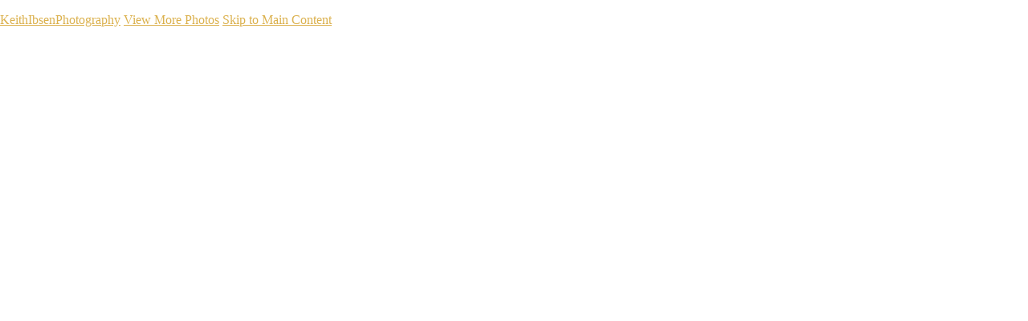

--- FILE ---
content_type: text/html; charset=UTF-8
request_url: https://keithibsen.photography/beautyportraits/photo/717802/16964560/mcauthor-1-of-1-2
body_size: 12889
content:
<!DOCTYPE html>
<html lang="en-US" dir="ltr" itemscope itemtype="http://schema.org/WebPage">
<head>

    <!--  Hey! This is SlickPic.

          For photographers, building a website is time-consuming and frustrating.
          At SlickPic, we design, build, and maintain beautiful websites for photographers
          so they can focus on creating beautiful photos and building their business
          instead of worrying about their website.

          www.slickpic.com
    -->

    <title>McAuthor (1 of 1)-2 - Beauty Portraits - KeithIbsenPhotography</title>
    <meta http-equiv="Content-Type" content="text/html; charset=UTF-8" >    <base href="https://keithibsen.photography/" />
    <link rel="shortcut icon" href="/favicon.ico" />
    <link rel="icon" type="image/png" sizes="32x32" href="https://assets-edge.slickpic.com/brand/slickpic-32x32.png">
    <link rel="icon" type="image/png" sizes="16x16" href="https://assets-edge.slickpic.com/brand/slickpic-16x16.png">
    <link rel="apple-touch-icon" href="https://cloud.slickpic.com/img/apple-touch-icon.png">
    <link rel="apple-touch-icon" sizes="180x180" href="https://cloud.slickpic.com/img/apple-touch-icon.png">
    <link rel="icon" sizes="192x192" href="https://cloud.slickpic.com/img/apple-touch-icon.png">
    <link rel="manifest" href="https://keithibsen.photography/manifest.json?url=aHR0cHM6Ly9rZWl0aGlic2VuLnBob3RvZ3JhcGh5L2JlYXV0eXBvcnRyYWl0cy9waG90by83MTc4MDIvMTY5NjQ1NjAvbWNhdXRob3ItMS1vZi0xLTI=" />
    <meta name="mobile-web-app-capable" content="yes">
    <meta name="apple-mobile-web-app-title" content="McAuthor (1 of 1)-2 - Beauty Portraits - KeithIbsenPhotography">
    <meta name="x-dns-prefetch-control" content="on" />
    <link rel="preconnect" href="https://www.slickpic.com" crossorigin>
    <link rel="preconnect" href="https://assets-edge.slickpic.com" crossorigin>
    <link rel="preconnect" href="https://cloud.slickpic.com" crossorigin>
    <link rel="preconnect" href="https://cloud-help.slickpic.com" crossorigin>
    <link rel="preconnect" href="https://cdn-static-bundle.slickpic.com" crossorigin>
    <link rel="preconnect" href="https://stored-edge.slickpic.com" crossorigin>
    <link rel="preconnect" href="https://stored-cf-wm.slickpic.com" crossorigin>
    <link rel="preconnect" href="https://stored-cf.slickpic.com" crossorigin>
    <link rel="preconnect" href="https://image.slickpic.com" crossorigin>
    <link rel="preconnect" href="https://sales-api.slickpic.com" crossorigin>
    <link rel="preconnect" href="https://fonts.googleapis.com">
    <link rel="preconnect" href="https://fonts.gstatic.com" crossorigin>
    <link rel="preconnect" href="https://use.typekit.net" crossorigin>
    <link rel="preconnect" href="https://p.typekit.net" crossorigin>
    <link rel="preconnect" href="https://www.google-analytics.com" crossorigin>
    <link rel="preconnect" href="https://connect.facebook.net" crossorigin>
    <link rel="preconnect" href="https://organizer-api.slickpic.com" crossorigin>
    <link rel="preconnect" href="https://www.googletagmanager.com" crossorigin>
    <link rel="dns-prefetch" href="https://www.slickpic.com">
    <link rel="dns-prefetch" href="https://assets-edge.slickpic.com">
    <link rel="dns-prefetch" href="https://cloud.slickpic.com">
    <link rel="dns-prefetch" href="https://cdn-static-bundle.slickpic.com">
    <link rel="dns-prefetch" href="https://sales-api.slickpic.com">
    <link rel="dns-prefetch" href="https://cloud-help.slickpic.com">
    <link rel="dns-prefetch" href="https://stored-edge.slickpic.com">
    <link rel="dns-prefetch" href="https://stored-cf-wm.slickpic.com">
    <link rel="dns-prefetch" href="https://stored-cf.slickpic.com">
    <link rel="dns-prefetch" href="https://image.slickpic.com">
    <link rel="dns-prefetch" href="https://fonts.googleapis.com">
    <link rel="dns-prefetch" href="https://fonts.gstatic.com">
    <link rel="dns-prefetch" href="https://use.typekit.net">
    <link rel="dns-prefetch" href="https://p.typekit.net">
    <link rel="dns-prefetch" href="https://www.google-analytics.com">
    <link rel="dns-prefetch" href="https://connect.facebook.net">
    <link rel="dns-prefetch" href="https://organizer-api.slickpic.com">
    <link rel="dns-prefetch" href="https://www.googletagmanager.com">
    <link rel="alternate" type="application/rss+xml" href="https://keithibsen.photography/rss/blog" title="">
<!--    <link rel="stylesheet" type="text/css" href="https://cloud-help.slickpic.com/wp-content/themes/flatbase/website/slickpic-magic.css?v=--><!--" />-->
    <meta name="generator" content="SlickPic" />
    <meta name="viewport" content="width=device-width, initial-scale=1.0, maximum-scale=5.0, shrink-to-fit=no, user-scalable=yes" />
    <meta name="apple-mobile-web-app-status-bar-style" content="black-translucent" />
    <meta name="apple-mobile-web-app-capable" content="yes" />
    <meta http-equiv="content-language" content="en-US" />
    <meta name="robots" content="all, index, follow" />    <meta name="CR-allow-UI-injection" content="false">
    <link rel="canonical" href="https://keithibsen.photography/beautyportraits/photo/717802/16964560/mcauthor-1-of-1-2">    <meta name="google-site-verification" content="55sNdyFnD5cckAUIhK1RrEoDJUut9cjW7KwZJUmQn8w" /><meta name="msvalidate.01"  content="9CD682B60457ECA5542CB14FA0DAC38E" />
    <meta name="description" content="Ladies, wedding, bride, glamour, beautiful moments, among bamboos, attraction, beauty." />    <meta name="keywords" content="Make,up,Stephanie,Svetlana" />    <meta itemprop="name" content="McAuthor (1 of 1)-2 - Beauty Portraits - KeithIbsenPhotography" />
    <meta itemprop="description" content="Ladies, wedding, bride, glamour, beautiful moments, among bamboos, attraction, beauty." />    
   
    <meta property="fb:app_id" content="103410766387633" />
    <meta property="og:type" content="website" />
    <meta property="og:url" content="https://keithibsen.photography/beautyportraits/photo/717802/16964560/mcauthor-1-of-1-2" />
    <meta property="og:title" content="McAuthor (1 of 1)-2 - Beauty Portraits - KeithIbsenPhotography" />
    <meta property="og:site_name" content="KeithIbsenPhotography" />
    <meta property="og:description" content="Ladies, wedding, bride, glamour, beautiful moments, among bamboos, attraction, beauty." />    <meta name="twitter:card" content="summary" />
    <meta name="twitter:site" content="KeithIbsenPhotography" />
    <meta name="twitter:title" content="McAuthor (1 of 1)-2 - Beauty Portraits - KeithIbsenPhotography" />
        <meta property="twitter:description" name="twitter:description" content="Ladies, wedding, bride, glamour, beautiful moments, among bamboos, attraction, beauty." />
    
    
    <script type="application/ld+json">
      {
        "@context": "https://schema.org/",
        "@type": "WebSite",
        "@id": "https://keithibsen.photography/#website",
        "name": "KeithIbsenPhotography",
        "url": "https://keithibsen.photography/",
        "description": "Ladies, wedding, bride, glamour, beautiful moments, among bamboos, attraction, beauty.",
        "publisher": {
          "@id": "https://keithibsen.photography/#localbusiness"
        },
        "sameAs": []
      }
    </script>

        <script type="application/ld+json">
      {
        "@context": "https://schema.org/",
        "@type": "WebPage",
        "@id": "https://keithibsen.photography/#homepage",
        "isPartOf": {
          "@id": "https://keithibsen.photography/#website"
        },
        "name": "Beauty Portraits - Keith Ibsen Photography ",
        "url": "https://keithibsen.photography/beautyportraits/photo/717802/16964560/mcauthor-1-of-1-2",
        "description": "Ladies, wedding, bride, glamour, beautiful moments, among bamboos, attraction, beauty.",
        "image": "https://stored-cf-wm.slickpic.com/hr/MjU4OTAzMDJmZDU4OWI,/20200610/MTY5NzU5MzAwODJi/pm/1200/portrait_Gallery_072019_%287_of_14%29.jpg"
      }
    </script>
    
        <meta property="og:image" content="https://stored-cf.slickpic.com/MjU4OTAzMDJmZDU4OWI,/20200604/MTY5NjQ1NjBkOTkw/p/600/McAuthor_%281_of_1%29-2.jpg" />
    <meta property="og:image:width" content="400" />
    <meta property="og:image:height" content="600" />
    <meta property="og:image:alt" content="McAuthor (1 of 1)-2 - Beauty Portraits - KeithIbsenPhotography" />
    <meta name="twitter:image" content="https://stored-cf.slickpic.com/MjU4OTAzMDJmZDU4OWI,/20200604/MTY5NjQ1NjBkOTkw/p/600/McAuthor_%281_of_1%29-2.jpg" />
    <meta property="twitter:image" content="https://stored-cf.slickpic.com/MjU4OTAzMDJmZDU4OWI,/20200604/MTY5NjQ1NjBkOTkw/p/600/McAuthor_%281_of_1%29-2.jpg" />
    <meta itemprop="image" content="https://stored-cf.slickpic.com/MjU4OTAzMDJmZDU4OWI,/20200604/MTY5NjQ1NjBkOTkw/p/600/McAuthor_%281_of_1%29-2.jpg" />
    
    
    <link href="https://cdn-static-bundle.slickpic.com/css/0.24357/landing-builder-view.css" media="screen" rel="stylesheet" type="text/css" >
<link href="https://cloud.slickpic.com/css/landing-builder/view.css?v=0.24357" media="screen" rel="stylesheet" type="text/css" >
<link href="https://cloud.slickpic.com/css/landing-builder/fonts.css?v=0.24357" media="screen" rel="stylesheet" type="text/css" >
    <style class="inlinestyler">* { box-sizing: border-box; } body {margin: 0;}*{box-sizing:border-box;}body{margin-top:0px;margin-right:0px;margin-bottom:0px;margin-left:0px;}*{box-sizing:border-box;}body{margin-top:0px;margin-right:0px;margin-bottom:0px;margin-left:0px;}*{box-sizing:border-box;}body{margin-top:0px;margin-right:0px;margin-bottom:0px;margin-left:0px;}*{box-sizing:border-box;}body{margin-top:0px;margin-right:0px;margin-bottom:0px;margin-left:0px;}*{box-sizing:border-box;}body{margin-top:0px;margin-right:0px;margin-bottom:0px;margin-left:0px;}*{box-sizing:border-box;}body{margin-top:0px;margin-right:0px;margin-bottom:0px;margin-left:0px;}*{box-sizing:border-box;}body{margin-top:0px;margin-right:0px;margin-bottom:0px;margin-left:0px;}*{box-sizing:border-box;}body{margin-top:0px;margin-right:0px;margin-bottom:0px;margin-left:0px;}*{box-sizing:border-box;}body{margin-top:0px;margin-right:0px;margin-bottom:0px;margin-left:0px;}*{box-sizing:border-box;}body{margin-top:0px;margin-right:0px;margin-bottom:0px;margin-left:0px;}*{box-sizing:border-box;}body{margin-top:0px;margin-right:0px;margin-bottom:0px;margin-left:0px;}*{box-sizing:border-box;}body{margin-top:0px;margin-right:0px;margin-bottom:0px;margin-left:0px;}*{box-sizing:border-box;}body{margin-top:0px;margin-right:0px;margin-bottom:0px;margin-left:0px;}*{box-sizing:border-box;}body{margin-top:0px;margin-right:0px;margin-bottom:0px;margin-left:0px;}*{box-sizing:border-box;}body{margin-top:0px;margin-right:0px;margin-bottom:0px;margin-left:0px;}*{box-sizing:border-box;}body{margin-top:0px;margin-right:0px;margin-bottom:0px;margin-left:0px;}*{box-sizing:border-box;}body{margin-top:0px;margin-right:0px;margin-bottom:0px;margin-left:0px;}*{box-sizing:border-box;}body{margin-top:0px;margin-right:0px;margin-bottom:0px;margin-left:0px;}*{box-sizing:border-box;}body{margin-top:0px;margin-right:0px;margin-bottom:0px;margin-left:0px;}*{box-sizing:border-box;}body{margin-top:0px;margin-right:0px;margin-bottom:0px;margin-left:0px;}*{box-sizing:border-box;}body{margin-top:0px;margin-right:0px;margin-bottom:0px;margin-left:0px;}*{box-sizing:border-box;}body{margin-top:0px;margin-right:0px;margin-bottom:0px;margin-left:0px;}*{box-sizing:border-box;}body{margin-top:0px;margin-right:0px;margin-bottom:0px;margin-left:0px;}*{box-sizing:border-box;}body{margin-top:0px;margin-right:0px;margin-bottom:0px;margin-left:0px;}*{box-sizing:border-box;}body{margin-top:0px;margin-right:0px;margin-bottom:0px;margin-left:0px;}*{box-sizing:border-box;}body{margin-top:0px;margin-right:0px;margin-bottom:0px;margin-left:0px;}*{box-sizing:border-box;}body{margin-top:0px;margin-right:0px;margin-bottom:0px;margin-left:0px;}*{box-sizing:border-box;}body{margin-top:0px;margin-right:0px;margin-bottom:0px;margin-left:0px;}*{box-sizing:border-box;}body{margin-top:0px;margin-right:0px;margin-bottom:0px;margin-left:0px;}*{box-sizing:border-box;}body{margin-top:0px;margin-right:0px;margin-bottom:0px;margin-left:0px;}*{box-sizing:border-box;}body{margin-top:0px;margin-right:0px;margin-bottom:0px;margin-left:0px;}*{box-sizing:border-box;}body{margin-top:0px;margin-right:0px;margin-bottom:0px;margin-left:0px;}*{box-sizing:border-box;}body{margin-top:0px;margin-right:0px;margin-bottom:0px;margin-left:0px;}*{box-sizing:border-box;}body{margin-top:0px;margin-right:0px;margin-bottom:0px;margin-left:0px;}*{box-sizing:border-box;}body{margin-top:0px;margin-right:0px;margin-bottom:0px;margin-left:0px;}*{box-sizing:border-box;}body{margin-top:0px;margin-right:0px;margin-bottom:0px;margin-left:0px;}*{box-sizing:border-box;}body{margin-top:0px;margin-right:0px;margin-bottom:0px;margin-left:0px;}*{box-sizing:border-box;}body{margin-top:0px;margin-right:0px;margin-bottom:0px;margin-left:0px;}*{box-sizing:border-box;}body{margin-top:0px;margin-right:0px;margin-bottom:0px;margin-left:0px;}*{box-sizing:border-box;}body{margin-top:0px;margin-right:0px;margin-bottom:0px;margin-left:0px;}*{box-sizing:border-box;}body{margin-top:0px;margin-right:0px;margin-bottom:0px;margin-left:0px;}*{box-sizing:border-box;}body{margin-top:0px;margin-right:0px;margin-bottom:0px;margin-left:0px;}*{box-sizing:border-box;}body{margin-top:0px;margin-right:0px;margin-bottom:0px;margin-left:0px;}*{box-sizing:border-box;}body{margin-top:0px;margin-right:0px;margin-bottom:0px;margin-left:0px;}*{box-sizing:border-box;}body{margin-top:0px;margin-right:0px;margin-bottom:0px;margin-left:0px;}*{box-sizing:border-box;}body{margin-top:0px;margin-right:0px;margin-bottom:0px;margin-left:0px;}*{box-sizing:border-box;}body{margin-top:0px;margin-right:0px;margin-bottom:0px;margin-left:0px;}*{box-sizing:border-box;}body{margin-top:0px;margin-right:0px;margin-bottom:0px;margin-left:0px;}*{box-sizing:border-box;}body{margin-top:0px;margin-right:0px;margin-bottom:0px;margin-left:0px;}*{box-sizing:border-box;}body{margin-top:0px;margin-right:0px;margin-bottom:0px;margin-left:0px;}*{box-sizing:border-box;}body{margin-top:0px;margin-right:0px;margin-bottom:0px;margin-left:0px;}*{box-sizing:border-box;}body{margin-top:0px;margin-right:0px;margin-bottom:0px;margin-left:0px;}*{box-sizing:border-box;}body{margin-top:0px;margin-right:0px;margin-bottom:0px;margin-left:0px;}*{box-sizing:border-box;}body{margin-top:0px;margin-right:0px;margin-bottom:0px;margin-left:0px;}.imp-text-font{font-family: !important;}.imp-logo-font{font-family:inherit !important;}a{color:#dbb14e !important;}.imp-highlight-color{color:#dbb14e !important;}html > body.theme-doubleline.theme-doubleline-nemesis.theme-wonder .website220-page .website220-sidebar .sidebar-content .sidebar-menu .navbar-nav .nav-item a:hover{color:#dbb14e !important;}.website220-page .website220-container .website220-sidebar .sidebar-menu a:hover{color:#dbb14e !important;}input[type="button"]{border-top-color:rgb(219, 177, 78) !important;border-right-color:rgb(219, 177, 78) !important;border-bottom-color:rgb(219, 177, 78) !important;border-left-color:rgb(219, 177, 78) !important;}input[type="button"]{border-top-color:rgb(219, 177, 78) !important;border-right-color:rgb(219, 177, 78) !important;border-bottom-color:rgb(219, 177, 78) !important;border-left-color:rgb(219, 177, 78) !important;}input[type="button"]{border-top-color:rgb(219, 177, 78) !important;border-right-color:rgb(219, 177, 78) !important;border-bottom-color:rgb(219, 177, 78) !important;border-left-color:rgb(219, 177, 78) !important;}input[type="button"]{border-top-color:rgb(219, 177, 78) !important;border-right-color:rgb(219, 177, 78) !important;border-bottom-color:rgb(219, 177, 78) !important;border-left-color:rgb(219, 177, 78) !important;}input[type="button"]{border-top-color:rgb(219, 177, 78) !important;border-right-color:rgb(219, 177, 78) !important;border-bottom-color:rgb(219, 177, 78) !important;border-left-color:rgb(219, 177, 78) !important;}input[type=button]{border-color:#dbb14e !important;}                :root { --sp-accent-color: #dbb14e }
                .override-css a { color: #dbb14e !important; }
                .override-css .imp-highlight-color { color: #dbb14e !important; }
                .override-css .website220-page .website220-container .website220-sidebar .sidebar-menu a:hover { color: #dbb14e !important; }  
                .override-css input[type=button] { 
                  background: #dbb14e !important;
                  border-color:  #dbb14e !important;
                }      .imp-highlight-color { color: #dbb14e !important }
      a { color: #dbb14e !important }</style>
  
  
  
  
  
  
  
  
  
  
  
  
  
  
  
  
  
  
  
  
  
  
  
  
  
  
  
  
  
  
  
  
  
  
  
  
  
  
  
  
  
  
  <link rel="stylesheet" type="text/css" href="https://cloud-help.slickpic.com/wp-content/themes/flatbase/website/slickpic.css?v=24357" />
  <link
    rel="preload" as="style" onload="this.onload=null;this.rel='stylesheet'"
    href="https://fonts.googleapis.com/css2?family=Bebas+Neue&family=Cinzel:wght@400..900&family=Cinzel+Decorative:wght@400;700;900&family=Inter:ital,opsz,wght@0,14..32,100..900;1,14..32,100..900&family=Julius+Sans+One&family=Nunito+Sans:ital,opsz,wght@0,6..12,200..1000;1,6..12,200..1000&family=Old+Standard+TT:ital,wght@0,400;0,700;1,400&family=Oswald:wght@200..700&family=Roboto+Slab:wght@100..900&family=Rubik:ital,wght@0,300..900;1,300..900&family=Spectral:ital,wght@0,200..800;1,200..800&family=Work+Sans:ital,wght@0,300;0,400;0,500;0,600;0,700;1,400;1,800&display=swap"
  >
  <noscript>
    <link
      rel="stylesheet"
      href="https://fonts.googleapis.com/css2?family=Bebas+Neue&family=Cinzel:wght@400..900&family=Cinzel+Decorative:wght@400;700;900&family=Inter:ital,opsz,wght@0,14..32,100..900;1,14..32,100..900&family=Julius+Sans+One&family=Nunito+Sans:ital,opsz,wght@0,6..12,200..1000;1,6..12,200..1000&family=Old+Standard+TT:ital,wght@0,400;0,700;1,400&family=Oswald:wght@200..700&family=Roboto+Slab:wght@100..900&family=Rubik:ital,wght@0,300..900;1,300..900&family=Spectral:ital,wght@0,200..800;1,200..800&family=Work+Sans:ital,wght@0,300;0,400;0,500;0,600;0,700;1,400;1,800&display=swap"
    >
  </noscript>

  <script type="text/javascript">
    //<!--
var spLyt = "landing_builder";    //-->
</script>
<script type="text/javascript">
    //<!--
var tk = "13cc0712c1c1341b5abf7fd1433da0bc696cee4d23e428.10048797", shd = "258903", spuid=258903, spauid=0, spuasid = 0, isEditorMode = 0, isEditorBackViewMode = 0, templateId = 0;    //-->
</script>
<script type="text/javascript" defer="defer" src="https://cloud.slickpic.com/share/abundle/bundle-jquery-custom.js?v=0.24357"></script>
<script type="text/javascript" defer="defer" src="https://cloud.slickpic.com/share/swiper_11.2.10/swiper-bundle.min.js?v=0.24357"></script>
  
  
        <script>
        window.onload = () => {
          if (typeof Sp === "undefined") {
            return true;
          }
          Sp.handler = Sp.handler || {};
          Sp.handler.auth =
            window.setInterval(function() {
              $.xhr('xhr/serv/push-sess', { pub:1, o:1 });
            }, 1000 * 60 * 5);
        };
      </script>
    <script type="text/javascript" defer src="https://cloud-help.slickpic.com/wp-content/themes/flatbase/website/slickpic.js?24357"></script>          <script type="text/javascript">
        (function(c,l,a,r,i,t,y){
          c[a]=c[a]||function(){(c[a].q=c[a].q||[]).push(arguments)};
          t=l.createElement(r);t.async=1;t.src="https://www.clarity.ms/tag/"+i;
          y=l.getElementsByTagName(r)[0];y.parentNode.insertBefore(t,y);
          clarity("set", "websitedomain", "keithibsen.photography");
          clarity("set", "websiteuserid", "258903");
        })(window, document, "clarity", "script", "o1q4808lux");
      </script>
    </head>

<body
    id="wrapper"
    data-uasid="133"
    data-user-id="258903"
    data-page-id="6763"
    data-base-url="https://www.slickpic.com"
    data-page-parent-id="0"
    data-page-hash="38aa8b4dabc47a179a5bb96ba9663d84"
    data-page-slug="beautyportraits"
    data-page-url-full="https://keithibsen.photography/beautyportraits"
    data-page-url-host="https://keithibsen.photography"
    data-wct-id="0"
    data-album-id="717802"
    data-photo-id="16964560"
    data-website-context-token=""
    data-clarity-region="true"
     class="public theme-doubleline theme-doubleline-nemesis theme-wonder color-white show-share-button-on show-powered-by-sp-on override-css header-type-default photo-view-mode">



<h1 class="page-title-header" style="height: 0.001em; overflow: hidden; margin: 0; padding: 0;">McAuthor (1 of 1)-2 - Beauty Portraits - KeithIbsenPhotography</h1>

<p class="h-card">
    <a class="p-name p-org u-url" rel="me" href="https://keithibsen.photography/">KeithIbsenPhotography</a>
  <a class="p-more" href="https://keithibsen.photography/beautyportraits">View More Photos</a>
  <a href="#main" class="skip-to-main-content-link">Skip to Main Content</a>
</p>

<div class="view-photo-page-html" style="opacity: 0"><div class="website220-page">  <div class="website220-container imp-text-font imp-highlight-color">	<div class="website220-sidebar">	  <div class="sidebar-content">		<div class="sidebar-logo">		  <div class="prelogo imp-logo-font">			<div class="cstm-profile-logo loaded loaded-public"><a aria-label="Logo" class="profile-logo-link" href="https://keithibsen.photography"><img src="https://stored-cf.slickpic.com/MjU4OTAzMDJmZDU4OWI,/20200615/MTY5ODQyNzhkZDUw/p/1000/keithibsen-photography-logo.png" alt="KeithIbsenPhotography" class="logo-light" fetchpriority="high"></a></div>		  </div>		</div>		<div class="sidebar-menu">		  <div data-navigation-logo="1" data-navigation-mobile="1" data-navigation-class="navbar-nav ml-auto" class="cstm-custom-navigation navbar-nav ml-auto mobile-menu-right loaded"><div class="list-holder navigation-items-wrapper"><ul class="navbar-nav ml-auto"><li class="nav-item status-active"><a href="https://keithibsen.photography" class="nav-link">Home</a></li><li class="nav-item status-active"><a href="https://keithibsen.photography/books" class="nav-link">Books</a></li><li class="nav-item status-active"><a href="https://keithibsen.photography/butterflies-and-bees" class="nav-link"> Butterflies and Bees</a></li><li class="nav-item status-active"><a href="https://keithibsen.photography/floral" class="nav-link">Floral</a></li><li class="nav-item status-active"><a href="https://keithibsen.photography/illustrations" class="nav-link">Illustrations</a></li><li class="nav-item status-active"><a href="https://keithibsen.photography/logos" class="nav-link">Logos</a></li><li class="nav-item status-active"><a href="https://keithibsen.photography/commercial" class="nav-link">Commercial</a></li><li class="nav-item status-active has-childs"><a href="https://keithibsen.photography/pets" class="nav-link">Pets</a><ul class="childs"><li class="nav-item status-active"><a href="https://keithibsen.photography/pets" class="nav-link">Pets</a></li><li class="nav-item status-active"><a href="https://keithibsen.photography/cats" class="nav-link">Cats and Kittens</a></li><li class="nav-item status-active"><a href="https://keithibsen.photography/dogs-and-puppies" class="nav-link">Dogs and Puppies</a></li></ul></li><li class="nav-item status-active has-childs"><a href="https://keithibsen.photography/nature" class="nav-link">Nature</a><ul class="childs"><li class="nav-item status-active"><a href="https://keithibsen.photography/nature" class="nav-link">Nature</a></li><li class="nav-item status-active"><a href="https://keithibsen.photography/animals" class="nav-link">Animals</a></li><li class="nav-item status-active"><a href="https://keithibsen.photography/birds" class="nav-link">Birds</a></li></ul></li><li class="nav-item status-active has-childs"><a href="https://keithibsen.photography/underwater" class="nav-link">Underwater</a><ul class="childs"><li class="nav-item status-active"><a href="https://keithibsen.photography/underwater" class="nav-link">Underwater</a></li><li class="nav-item status-active"><a href="https://keithibsen.photography/divers" class="nav-link">Divers</a></li><li class="nav-item status-active"><a href="https://keithibsen.photography/sharksandrays" class="nav-link">Sharks and Rays</a></li><li class="nav-item status-active"><a href="https://keithibsen.photography/marinelife" class="nav-link">Marinelife</a></li></ul></li><li class="nav-item status-active has-childs active-parent active-parent-parser"><a href="https://keithibsen.photography/people" class="nav-link">People</a><ul class="childs"><li class="nav-item status-active"><a href="https://keithibsen.photography/people" class="nav-link">People</a></li><li class="nav-item status-active"><a href="https://keithibsen.photography/portraits" class="nav-link">Portraits</a></li><li class="nav-item status-active active"><a href="https://keithibsen.photography/beautyportraits" class="nav-link">Beauty Portraits</a></li><li class="nav-item status-active"><a href="https://keithibsen.photography/familykidsevents" class="nav-link">Family, Kids, Events</a></li></ul></li><li class="nav-item status-active"><a href="https://keithibsen.photography/about" class="nav-link">About</a></li><li class="nav-item status-active"><a href="https://keithibsen.photography/contact" class="nav-link">Contact</a></li><li class="nav-item custom-sharing-item"><a aria-label="Share" title="Share" class="open-sharing-popup" href="javascript:;"><svg width="16px" height="16px"><use xlink:href="#ico-share"></use></svg></a></li></ul></div><div class="nav-item mobile-menu-opener"></div><div class="nav-item mobile-menu-closer">&times;</div><div class="nav-item mobile-menu-child-back">&lsaquo;</div></div>		</div>		<div class="sidebar-footer footer-text   loaded">Copyright &copy; 2020 Keith Ibsen Photography<a href="https://slickpic.com/t/portfolio-website-258903" target="_blank" title="Portfolio Websites and Photo Sharing" class="footer-powered-by-sp" style="display: none;">Powered by SlickPic</a></div>	  </div>	</div>	<div id="imbv5" class="website220-content">	  <div id="izqdf" class="content-container content-this">		<div id="ijkuj" class="content content-narrow">		  <h1 id="it3mr-2-2">Beauty Portraits</h1>		  <div id="ii47d-2-2" class="columns columns-half">			<div id="id7rs-2-2-2" class="column">			  			</div>			<div id="iq3rlj-2-2" class="sp-plus-button">+			</div>		  </div>		</div>				<div class="content content-wide album-view-container" id="ij9f0i"><div><div data-gjs-editable="false" data-gjs-droppable="false" data-gjs-badgable="false" data-gjs-type="cstm-album-view-inner" class="cstm-album-view view-column-count-3 gjs-no-pointer" data-aid="717802" data-view-type="flow" data-view-photo-size="1600" data-view-column-count="3" data-view-row-size="2" data-view-title-enable="0" data-view-top-bottom-padding="medium" data-view-left-right-padding="off"><div class="flow-grid"><div class="flow-item-sizer"></div><div class="flow-item"><a href="javascript:;" data-pid="16975930" data-object-type="photo" data-object-id="0" data-title="portrait Gallery 072019 (7 of 14)" data-description="" style="padding-top:172%;"><img alt="portrait Gallery 072019 (7 of 14)" data-orgname="portrait_Gallery_072019_(7_of_14).jpg" data-ratio="1.72" data-width="931" data-height="1600" data-thumb="https://stored-edge-wm.slickpic.com/hr/MjU4OTAzMDJmZDU4OWI,/20200610/MTY5NzU5MzAwODJi/t/1000/portrait_Gallery_072019_%287_of_14%29.jpg" data-image="https://stored-edge-wm.slickpic.com/hr/MjU4OTAzMDJmZDU4OWI,/20200610/MTY5NzU5MzAwODJi/p/1600/portrait_Gallery_072019_%287_of_14%29.jpg" data-path="https://stored-edge-wm.slickpic.com/hr/MjU4OTAzMDJmZDU4OWI,/20200610/MTY5NzU5MzAwODJi/p" src="https://assets-edge.slickpic.com/img/pix.gif" style="position: absolute; top:0;"><span class="caption"><span class="text">portrait Gallery 072019 (7 of 14)</span></span></a></div><div class="flow-item"><a href="javascript:;" data-pid="16975932" data-object-type="photo" data-object-id="0" data-title="portrait Gallery 072019 (9 of 14)" data-description="" style="padding-top:150%;"><img alt="portrait Gallery 072019 (9 of 14)" data-orgname="portrait_Gallery_072019_(9_of_14).jpg" data-ratio="1.50" data-width="1064" data-height="1600" data-thumb="https://stored-edge-wm.slickpic.com/hr/MjU4OTAzMDJmZDU4OWI,/20200610/MTY5NzU5MzJiOGI4/t/1000/portrait_Gallery_072019_%289_of_14%29.jpg" data-image="https://stored-edge-wm.slickpic.com/hr/MjU4OTAzMDJmZDU4OWI,/20200610/MTY5NzU5MzJiOGI4/p/1600/portrait_Gallery_072019_%289_of_14%29.jpg" data-path="https://stored-edge-wm.slickpic.com/hr/MjU4OTAzMDJmZDU4OWI,/20200610/MTY5NzU5MzJiOGI4/p" src="https://assets-edge.slickpic.com/img/pix.gif" style="position: absolute; top:0;"><span class="caption"><span class="text">portrait Gallery 072019 (9 of 14)</span></span></a></div><div class="flow-item"><a href="javascript:;" data-pid="16975931" data-object-type="photo" data-object-id="0" data-title="portrait Gallery 072019 (13 of 14)" data-description="" style="padding-top:138%;"><img alt="portrait Gallery 072019 (13 of 14)" data-orgname="portrait_Gallery_072019_(13_of_14).jpg" data-ratio="1.38" data-width="1158" data-height="1600" data-thumb="https://stored-edge-wm.slickpic.com/hr/MjU4OTAzMDJmZDU4OWI,/20200610/MTY5NzU5MzE1ODgw/t/1000/portrait_Gallery_072019_%2813_of_14%29.jpg" data-image="https://stored-edge-wm.slickpic.com/hr/MjU4OTAzMDJmZDU4OWI,/20200610/MTY5NzU5MzE1ODgw/p/1600/portrait_Gallery_072019_%2813_of_14%29.jpg" data-path="https://stored-edge-wm.slickpic.com/hr/MjU4OTAzMDJmZDU4OWI,/20200610/MTY5NzU5MzE1ODgw/p" src="https://assets-edge.slickpic.com/img/pix.gif" style="position: absolute; top:0;"><span class="caption"><span class="text">portrait Gallery 072019 (13 of 14)</span></span></a></div><div class="flow-item"><a href="javascript:;" data-pid="16964570" data-object-type="photo" data-object-id="0" data-title="pets (1 of 1)" data-description="" style="padding-top:67%;"><img alt="pets (1 of 1)" data-orgname="pets_(1_of_1).jpeg" data-ratio="0.67" data-width="1080" data-height="721" data-thumb="https://stored-edge.slickpic.com/MjU4OTAzMDJmZDU4OWI,/20200604/MTY5NjQ1NzBmODkw/t/1000/pets_%281_of_1%29.jpeg" data-image="https://stored-edge.slickpic.com/MjU4OTAzMDJmZDU4OWI,/20200604/MTY5NjQ1NzBmODkw/p/1080/pets_%281_of_1%29.jpeg" data-path="https://stored-edge.slickpic.com/MjU4OTAzMDJmZDU4OWI,/20200604/MTY5NjQ1NzBmODkw/p" src="https://assets-edge.slickpic.com/img/pix.gif" style="position: absolute; top:0;"><span class="caption"><span class="text">pets (1 of 1)</span></span></a></div><div class="flow-item"><a href="javascript:;" data-pid="16967816" data-object-type="photo" data-object-id="0" data-title="Laurence in Bamboo Beauty" data-description="" style="padding-top:71%;"><img alt="Laurence in Bamboo Beauty" data-orgname="BYIY9277.jpeg" data-ratio="0.71" data-width="1600" data-height="1140" data-thumb="https://stored-edge.slickpic.com/MjU4OTAzMDJmZDU4OWI,/20200605/MTY5Njc4MTY1MGZm/t/1000/BYIY9277.jpeg" data-image="https://stored-edge.slickpic.com/MjU4OTAzMDJmZDU4OWI,/20200605/MTY5Njc4MTY1MGZm/p/1600/BYIY9277.jpeg" data-path="https://stored-edge.slickpic.com/MjU4OTAzMDJmZDU4OWI,/20200605/MTY5Njc4MTY1MGZm/p" src="https://assets-edge.slickpic.com/img/pix.gif" style="position: absolute; top:0;"><span class="caption"><span class="text">Laurence in Bamboo Beauty</span></span></a></div><div class="flow-item"><a href="javascript:;" data-pid="16964561" data-object-type="photo" data-object-id="0" data-title="McAuthor (1 of 1)-6" data-description="" style="padding-top:69%;"><img alt="McAuthor (1 of 1)-6" data-orgname="McAuthor_(1_of_1)-6.jpeg" data-ratio="0.69" data-width="1080" data-height="749" data-thumb="https://stored-edge.slickpic.com/MjU4OTAzMDJmZDU4OWI,/20200604/MTY5NjQ1NjEwOThk/t/1000/McAuthor_%281_of_1%29-6.jpeg" data-image="https://stored-edge.slickpic.com/MjU4OTAzMDJmZDU4OWI,/20200604/MTY5NjQ1NjEwOThk/p/1080/McAuthor_%281_of_1%29-6.jpeg" data-path="https://stored-edge.slickpic.com/MjU4OTAzMDJmZDU4OWI,/20200604/MTY5NjQ1NjEwOThk/p" src="https://assets-edge.slickpic.com/img/pix.gif" style="position: absolute; top:0;"><span class="caption"><span class="text">McAuthor (1 of 1)-6</span></span></a></div><div class="flow-item"><a href="javascript:;" data-pid="16964554" data-object-type="photo" data-object-id="0" data-title="1207_Laurencepure322322-Edit-1" data-description="" style="padding-top:71%;"><img alt="1207_Laurencepure322322-Edit-1" data-orgname="1207_Laurencepure322322-Edit-1.jpeg" data-ratio="0.71" data-width="1600" data-height="1128" data-thumb="https://stored-edge.slickpic.com/MjU4OTAzMDJmZDU4OWI,/20200604/MTY5NjQ1NTQwMjBm/t/1000/1207_Laurencepure322322-Edit-1.jpeg" data-image="https://stored-edge.slickpic.com/MjU4OTAzMDJmZDU4OWI,/20200604/MTY5NjQ1NTQwMjBm/p/1600/1207_Laurencepure322322-Edit-1.jpeg" data-path="https://stored-edge.slickpic.com/MjU4OTAzMDJmZDU4OWI,/20200604/MTY5NjQ1NTQwMjBm/p" src="https://assets-edge.slickpic.com/img/pix.gif" style="position: absolute; top:0;"><span class="caption"><span class="text">1207_Laurencepure322322-Edit-1</span></span></a></div><div class="flow-item"><a href="javascript:;" data-pid="16964564" data-object-type="photo" data-object-id="0" data-title="models (1 of 1)-13" data-description="" style="padding-top:67%;"><img alt="models (1 of 1)-13" data-orgname="models_(1_of_1)-13.jpeg" data-ratio="0.67" data-width="1600" data-height="1064" data-thumb="https://stored-edge.slickpic.com/MjU4OTAzMDJmZDU4OWI,/20200604/MTY5NjQ1NjRiODhm/t/1000/models_%281_of_1%29-13.jpeg" data-image="https://stored-edge.slickpic.com/MjU4OTAzMDJmZDU4OWI,/20200604/MTY5NjQ1NjRiODhm/p/1600/models_%281_of_1%29-13.jpeg" data-path="https://stored-edge.slickpic.com/MjU4OTAzMDJmZDU4OWI,/20200604/MTY5NjQ1NjRiODhm/p" src="https://assets-edge.slickpic.com/img/pix.gif" style="position: absolute; top:0;"><span class="caption"><span class="text">models (1 of 1)-13</span></span></a></div><div class="flow-item"><a href="javascript:;" data-pid="16964576" data-object-type="photo" data-object-id="0" data-title="untitled (1 of 1)-5" data-description="" style="padding-top:67%;"><img alt="untitled (1 of 1)-5" data-orgname="untitled_(1_of_1)-5.jpeg" data-ratio="0.67" data-width="1080" data-height="721" data-thumb="https://stored-edge.slickpic.com/MjU4OTAzMDJmZDU4OWI,/20200604/MTY5NjQ1NzYwZDhk/t/1000/untitled_%281_of_1%29-5.jpeg" data-image="https://stored-edge.slickpic.com/MjU4OTAzMDJmZDU4OWI,/20200604/MTY5NjQ1NzYwZDhk/p/1080/untitled_%281_of_1%29-5.jpeg" data-path="https://stored-edge.slickpic.com/MjU4OTAzMDJmZDU4OWI,/20200604/MTY5NjQ1NzYwZDhk/p" src="https://assets-edge.slickpic.com/img/pix.gif" style="position: absolute; top:0;"><span class="caption"><span class="text">untitled (1 of 1)-5</span></span></a></div><div class="flow-item"><a href="javascript:;" data-pid="16964558" data-object-type="photo" data-object-id="0" data-title="LW (1 of 1)-2" data-description="" style="padding-top:27%;"><img alt="LW (1 of 1)-2" data-orgname="LW_(1_of_1)-2.jpeg" data-ratio="0.27" data-width="1080" data-height="296" data-thumb="https://stored-edge.slickpic.com/MjU4OTAzMDJmZDU4OWI,/20200604/MTY5NjQ1NThiNTVk/t/1000/LW_%281_of_1%29-2.jpeg" data-image="https://stored-edge.slickpic.com/MjU4OTAzMDJmZDU4OWI,/20200604/MTY5NjQ1NThiNTVk/p/1080/LW_%281_of_1%29-2.jpeg" data-path="https://stored-edge.slickpic.com/MjU4OTAzMDJmZDU4OWI,/20200604/MTY5NjQ1NThiNTVk/p" src="https://assets-edge.slickpic.com/img/pix.gif" style="position: absolute; top:0;"><span class="caption"><span class="text">LW (1 of 1)-2</span></span></a></div><div class="flow-item"><a href="javascript:;" data-pid="16970296" data-object-type="photo" data-object-id="0" data-title="floral 6 (1 of 1)" data-description="" style="padding-top:75%;"><img alt="floral 6 (1 of 1)" data-orgname="floral_6_(1_of_1).jpeg" data-ratio="0.75" data-width="1600" data-height="1202" data-thumb="https://stored-edge.slickpic.com/MjU4OTAzMDJmZDU4OWI,/20200607/MTY5NzAyOTY5OTU5/t/1000/floral_6_%281_of_1%29.jpeg" data-image="https://stored-edge.slickpic.com/MjU4OTAzMDJmZDU4OWI,/20200607/MTY5NzAyOTY5OTU5/p/1600/floral_6_%281_of_1%29.jpeg" data-path="https://stored-edge.slickpic.com/MjU4OTAzMDJmZDU4OWI,/20200607/MTY5NzAyOTY5OTU5/p" src="https://assets-edge.slickpic.com/img/pix.gif" style="position: absolute; top:0;"><span class="caption"><span class="text">floral 6 (1 of 1)</span></span></a></div><div class="flow-item"><a href="javascript:;" data-pid="16964571" data-object-type="photo" data-object-id="0" data-title="PIJY6684" data-description="" style="padding-top:80%;"><img alt="PIJY6684" data-orgname="PIJY6684.jpeg" data-ratio="0.80" data-width="720" data-height="575" data-thumb="https://stored-edge.slickpic.com/MjU4OTAzMDJmZDU4OWI,/20200604/MTY5NjQ1NzE5OWQw/t/1000/PIJY6684.jpeg" data-image="https://stored-edge.slickpic.com/MjU4OTAzMDJmZDU4OWI,/20200604/MTY5NjQ1NzE5OWQw/p/720/PIJY6684.jpeg" data-path="https://stored-edge.slickpic.com/MjU4OTAzMDJmZDU4OWI,/20200604/MTY5NjQ1NzE5OWQw/p" src="https://assets-edge.slickpic.com/img/pix.gif" style="position: absolute; top:0;"><span class="caption"><span class="text">PIJY6684</span></span></a></div><div class="flow-item"><a href="javascript:;" data-pid="16964552" data-object-type="photo" data-object-id="0" data-title="eve (1 of 1)-11" data-description="" style="padding-top:79%;"><img alt="eve (1 of 1)-11" data-orgname="eve_(1_of_1)-11.jpeg" data-ratio="0.79" data-width="1600" data-height="1258" data-thumb="https://stored-edge.slickpic.com/MjU4OTAzMDJmZDU4OWI,/20200604/MTY5NjQ1NTJkYmZk/t/1000/eve_%281_of_1%29-11.jpeg" data-image="https://stored-edge.slickpic.com/MjU4OTAzMDJmZDU4OWI,/20200604/MTY5NjQ1NTJkYmZk/p/1600/eve_%281_of_1%29-11.jpeg" data-path="https://stored-edge.slickpic.com/MjU4OTAzMDJmZDU4OWI,/20200604/MTY5NjQ1NTJkYmZk/p" src="https://assets-edge.slickpic.com/img/pix.gif" style="position: absolute; top:0;"><span class="caption"><span class="text">eve (1 of 1)-11</span></span></a></div><div class="flow-item"><a href="javascript:;" data-pid="16964565" data-object-type="photo" data-object-id="0" data-title="on line (1 of 1)-7" data-description="" style="padding-top:85%;"><img alt="on line (1 of 1)-7" data-orgname="on_line_(1_of_1)-7.jpeg" data-ratio="0.85" data-width="1600" data-height="1363" data-thumb="https://stored-edge.slickpic.com/MjU4OTAzMDJmZDU4OWI,/20200604/MTY5NjQ1NjUwODI5/t/1000/on_line_%281_of_1%29-7.jpeg" data-image="https://stored-edge.slickpic.com/MjU4OTAzMDJmZDU4OWI,/20200604/MTY5NjQ1NjUwODI5/p/1600/on_line_%281_of_1%29-7.jpeg" data-path="https://stored-edge.slickpic.com/MjU4OTAzMDJmZDU4OWI,/20200604/MTY5NjQ1NjUwODI5/p" src="https://assets-edge.slickpic.com/img/pix.gif" style="position: absolute; top:0;"><span class="caption"><span class="text">on line (1 of 1)-7</span></span></a></div><div class="flow-item"><a href="javascript:;" data-pid="16970295" data-object-type="photo" data-object-id="0" data-title="floral 6 (1 of 1)-6" data-description="" style="padding-top:106%;"><img alt="floral 6 (1 of 1)-6" data-orgname="floral_6_(1_of_1)-6.jpeg" data-ratio="1.06" data-width="1506" data-height="1600" data-thumb="https://stored-edge.slickpic.com/MjU4OTAzMDJmZDU4OWI,/20200607/MTY5NzAyOTU4NTk1/t/1000/floral_6_%281_of_1%29-6.jpeg" data-image="https://stored-edge.slickpic.com/MjU4OTAzMDJmZDU4OWI,/20200607/MTY5NzAyOTU4NTk1/p/1600/floral_6_%281_of_1%29-6.jpeg" data-path="https://stored-edge.slickpic.com/MjU4OTAzMDJmZDU4OWI,/20200607/MTY5NzAyOTU4NTk1/p" src="https://assets-edge.slickpic.com/img/pix.gif" style="position: absolute; top:0;"><span class="caption"><span class="text">floral 6 (1 of 1)-6</span></span></a></div><div class="flow-item"><a href="javascript:;" data-pid="16964553" data-object-type="photo" data-object-id="0" data-title="eve (1 of 1)-13" data-description="" style="padding-top:113%;"><img alt="eve (1 of 1)-13" data-orgname="eve_(1_of_1)-13.jpeg" data-ratio="1.12" data-width="1426" data-height="1600" data-thumb="https://stored-edge-wm.slickpic.com/hr/MjU4OTAzMDJmZDU4OWI,/20200604/MTY5NjQ1NTMyOGRi/t/1000/eve_%281_of_1%29-13.jpeg" data-image="https://stored-edge-wm.slickpic.com/hr/MjU4OTAzMDJmZDU4OWI,/20200604/MTY5NjQ1NTMyOGRi/p/1600/eve_%281_of_1%29-13.jpeg" data-path="https://stored-edge-wm.slickpic.com/hr/MjU4OTAzMDJmZDU4OWI,/20200604/MTY5NjQ1NTMyOGRi/p" src="https://assets-edge.slickpic.com/img/pix.gif" style="position: absolute; top:0;"><span class="caption"><span class="text">eve (1 of 1)-13</span></span></a></div><div class="flow-item"><a href="javascript:;" data-pid="16964555" data-object-type="photo" data-object-id="0" data-title="Carmen2008-89" data-description="" style="padding-top:150%;"><img alt="Carmen2008-89" data-orgname="Carmen2008-89.jpeg" data-ratio="1.50" data-width="1064" data-height="1600" data-thumb="https://stored-edge-wm.slickpic.com/hr/MjU4OTAzMDJmZDU4OWI,/20200604/MTY5NjQ1NTVkNTVm/t/1000/Carmen2008-89.jpeg" data-image="https://stored-edge-wm.slickpic.com/hr/MjU4OTAzMDJmZDU4OWI,/20200604/MTY5NjQ1NTVkNTVm/p/1600/Carmen2008-89.jpeg" data-path="https://stored-edge-wm.slickpic.com/hr/MjU4OTAzMDJmZDU4OWI,/20200604/MTY5NjQ1NTVkNTVm/p" src="https://assets-edge.slickpic.com/img/pix.gif" style="position: absolute; top:0;"><span class="caption"><span class="text">Carmen2008-89</span></span></a></div><div class="flow-item"><a href="javascript:;" data-pid="16964551" data-object-type="photo" data-object-id="0" data-title="IMG_0304" data-description="" style="padding-top:150%;"><img alt="IMG_0304" data-orgname="IMG_0304.jpeg" data-ratio="1.50" data-width="1064" data-height="1600" data-thumb="https://stored-edge.slickpic.com/MjU4OTAzMDJmZDU4OWI,/20200604/MTY5NjQ1NTFiOGJi/t/1000/IMG_0304.jpeg" data-image="https://stored-edge.slickpic.com/MjU4OTAzMDJmZDU4OWI,/20200604/MTY5NjQ1NTFiOGJi/p/1600/IMG_0304.jpeg" data-path="https://stored-edge.slickpic.com/MjU4OTAzMDJmZDU4OWI,/20200604/MTY5NjQ1NTFiOGJi/p" src="https://assets-edge.slickpic.com/img/pix.gif" style="position: absolute; top:0;"><span class="caption"><span class="text">IMG_0304</span></span></a></div><div class="flow-item"><a href="javascript:;" data-pid="16964557" data-object-type="photo" data-object-id="0" data-title="IMG_0356" data-description="" style="padding-top:132%;"><img alt="IMG_0356" data-orgname="IMG_0356.jpeg" data-ratio="1.32" data-width="909" data-height="1200" data-thumb="https://stored-edge.slickpic.com/MjU4OTAzMDJmZDU4OWI,/20200604/MTY5NjQ1NTdmMGRk/t/1000/IMG_0356.jpeg" data-image="https://stored-edge.slickpic.com/MjU4OTAzMDJmZDU4OWI,/20200604/MTY5NjQ1NTdmMGRk/p/1200/IMG_0356.jpeg" data-path="https://stored-edge.slickpic.com/MjU4OTAzMDJmZDU4OWI,/20200604/MTY5NjQ1NTdmMGRk/p" src="https://assets-edge.slickpic.com/img/pix.gif" style="position: absolute; top:0;"><span class="caption"><span class="text">IMG_0356</span></span></a></div><div class="flow-item"><a href="javascript:;" data-pid="16964562" data-object-type="photo" data-object-id="0" data-title="McAuthor (1 of 1)-7" data-description="" style="padding-top:150%;"><img alt="McAuthor (1 of 1)-7" data-orgname="McAuthor_(1_of_1)-7.jpeg" data-ratio="1.50" data-width="721" data-height="1080" data-thumb="https://stored-edge.slickpic.com/MjU4OTAzMDJmZDU4OWI,/20200604/MTY5NjQ1NjJmMGQ1/t/1000/McAuthor_%281_of_1%29-7.jpeg" data-image="https://stored-edge.slickpic.com/MjU4OTAzMDJmZDU4OWI,/20200604/MTY5NjQ1NjJmMGQ1/p/1080/McAuthor_%281_of_1%29-7.jpeg" data-path="https://stored-edge.slickpic.com/MjU4OTAzMDJmZDU4OWI,/20200604/MTY5NjQ1NjJmMGQ1/p" src="https://assets-edge.slickpic.com/img/pix.gif" style="position: absolute; top:0;"><span class="caption"><span class="text">McAuthor (1 of 1)-7</span></span></a></div><div class="flow-item"><a href="javascript:;" data-pid="16964559" data-object-type="photo" data-object-id="0" data-title="LW (1 of 1)-8" data-description="" style="padding-top:195%;"><img alt="LW (1 of 1)-8" data-orgname="LW_(1_of_1)-8.jpeg" data-ratio="1.95" data-width="555" data-height="1080" data-thumb="https://stored-edge.slickpic.com/MjU4OTAzMDJmZDU4OWI,/20200604/MTY5NjQ1NTkwNWRk/t/1000/LW_%281_of_1%29-8.jpeg" data-image="https://stored-edge.slickpic.com/MjU4OTAzMDJmZDU4OWI,/20200604/MTY5NjQ1NTkwNWRk/p/1080/LW_%281_of_1%29-8.jpeg" data-path="https://stored-edge.slickpic.com/MjU4OTAzMDJmZDU4OWI,/20200604/MTY5NjQ1NTkwNWRk/p" src="https://assets-edge.slickpic.com/img/pix.gif" style="position: absolute; top:0;"><span class="caption"><span class="text">LW (1 of 1)-8</span></span></a></div><div class="flow-item"><a href="javascript:;" data-pid="16964550" data-object-type="photo" data-object-id="0" data-title="IMG_0354" data-description="" style="padding-top:150%;"><img alt="IMG_0354" data-orgname="IMG_0354.jpeg" data-ratio="1.50" data-width="801" data-height="1200" data-thumb="https://stored-edge.slickpic.com/MjU4OTAzMDJmZDU4OWI,/20200604/MTY5NjQ1NTAwNWZm/t/1000/IMG_0354.jpeg" data-image="https://stored-edge.slickpic.com/MjU4OTAzMDJmZDU4OWI,/20200604/MTY5NjQ1NTAwNWZm/p/1200/IMG_0354.jpeg" data-path="https://stored-edge.slickpic.com/MjU4OTAzMDJmZDU4OWI,/20200604/MTY5NjQ1NTAwNWZm/p" src="https://assets-edge.slickpic.com/img/pix.gif" style="position: absolute; top:0;"><span class="caption"><span class="text">IMG_0354</span></span></a></div><div class="flow-item"><a href="javascript:;" data-pid="16964582" data-object-type="photo" data-object-id="0" data-title="LW (1 of 1)-11" data-description="" style="padding-top:150%;"><img alt="LW (1 of 1)-11" data-orgname="LW_(1_of_1)-11.jpeg" data-ratio="1.50" data-width="721" data-height="1080" data-thumb="https://stored-edge.slickpic.com/MjU4OTAzMDJmZDU4OWI,/20200604/MTY5NjQ1ODI5OTVk/t/1000/LW_%281_of_1%29-11.jpeg" data-image="https://stored-edge.slickpic.com/MjU4OTAzMDJmZDU4OWI,/20200604/MTY5NjQ1ODI5OTVk/p/1080/LW_%281_of_1%29-11.jpeg" data-path="https://stored-edge.slickpic.com/MjU4OTAzMDJmZDU4OWI,/20200604/MTY5NjQ1ODI5OTVk/p" src="https://assets-edge.slickpic.com/img/pix.gif" style="position: absolute; top:0;"><span class="caption"><span class="text">LW (1 of 1)-11</span></span></a></div><div class="flow-item"><a href="javascript:;" data-pid="16964560" data-object-type="photo" data-object-id="0" data-title="McAuthor (1 of 1)-2" data-description="" style="padding-top:150%;"><img alt="McAuthor (1 of 1)-2" data-orgname="McAuthor_(1_of_1)-2.jpeg" data-ratio="1.50" data-width="719" data-height="1080" data-thumb="https://stored-edge.slickpic.com/MjU4OTAzMDJmZDU4OWI,/20200604/MTY5NjQ1NjBkOTkw/t/1000/McAuthor_%281_of_1%29-2.jpeg" data-image="https://stored-edge.slickpic.com/MjU4OTAzMDJmZDU4OWI,/20200604/MTY5NjQ1NjBkOTkw/p/1080/McAuthor_%281_of_1%29-2.jpeg" data-path="https://stored-edge.slickpic.com/MjU4OTAzMDJmZDU4OWI,/20200604/MTY5NjQ1NjBkOTkw/p" src="https://assets-edge.slickpic.com/img/pix.gif" style="position: absolute; top:0;"><span class="caption"><span class="text">McAuthor (1 of 1)-2</span></span></a></div><div class="flow-item"><a href="javascript:;" data-pid="16964566" data-object-type="photo" data-object-id="0" data-title="on line (1 of 1)-6" data-description="" style="padding-top:117%;"><img alt="on line (1 of 1)-6" data-orgname="on_line_(1_of_1)-6.jpeg" data-ratio="1.17" data-width="1366" data-height="1600" data-thumb="https://stored-edge.slickpic.com/MjU4OTAzMDJmZDU4OWI,/20200604/MTY5NjQ1NjY4OGZk/t/1000/on_line_%281_of_1%29-6.jpeg" data-image="https://stored-edge.slickpic.com/MjU4OTAzMDJmZDU4OWI,/20200604/MTY5NjQ1NjY4OGZk/p/1600/on_line_%281_of_1%29-6.jpeg" data-path="https://stored-edge.slickpic.com/MjU4OTAzMDJmZDU4OWI,/20200604/MTY5NjQ1NjY4OGZk/p" src="https://assets-edge.slickpic.com/img/pix.gif" style="position: absolute; top:0;"><span class="caption"><span class="text">on line (1 of 1)-6</span></span></a></div><div class="flow-item"><a href="javascript:;" data-pid="16964556" data-object-type="photo" data-object-id="0" data-title="Chinch (1 of 1)-4" data-description="" style="padding-top:150%;"><img alt="Chinch (1 of 1)-4" data-orgname="Chinch_(1_of_1)-4.jpeg" data-ratio="1.50" data-width="1064" data-height="1600" data-thumb="https://stored-edge-wm.slickpic.com/hr/MjU4OTAzMDJmZDU4OWI,/20200604/MTY5NjQ1NTZiODk5/t/1000/Chinch_%281_of_1%29-4.jpeg" data-image="https://stored-edge-wm.slickpic.com/hr/MjU4OTAzMDJmZDU4OWI,/20200604/MTY5NjQ1NTZiODk5/p/1600/Chinch_%281_of_1%29-4.jpeg" data-path="https://stored-edge-wm.slickpic.com/hr/MjU4OTAzMDJmZDU4OWI,/20200604/MTY5NjQ1NTZiODk5/p" src="https://assets-edge.slickpic.com/img/pix.gif" style="position: absolute; top:0;"><span class="caption"><span class="text">Chinch (1 of 1)-4</span></span></a></div><div class="flow-item"><a href="javascript:;" data-pid="16964567" data-object-type="photo" data-object-id="0" data-title="on line (1 of 1)-4" data-description="OLYMPUS DIGITAL CAMERA" style="padding-top:93%;"><img alt="on line (1 of 1)-4" data-orgname="on_line_(1_of_1)-4.jpeg" data-ratio="0.93" data-width="1600" data-height="1487" data-thumb="https://stored-edge.slickpic.com/MjU4OTAzMDJmZDU4OWI,/20200604/MTY5NjQ1NjdmYmY5/t/1000/on_line_%281_of_1%29-4.jpeg" data-image="https://stored-edge.slickpic.com/MjU4OTAzMDJmZDU4OWI,/20200604/MTY5NjQ1NjdmYmY5/p/1600/on_line_%281_of_1%29-4.jpeg" data-path="https://stored-edge.slickpic.com/MjU4OTAzMDJmZDU4OWI,/20200604/MTY5NjQ1NjdmYmY5/p" src="https://assets-edge.slickpic.com/img/pix.gif" style="position: absolute; top:0;"><span class="caption"><span class="text">on line (1 of 1)-4</span></span></a></div><div class="flow-item"><a href="javascript:;" data-pid="16964563" data-object-type="photo" data-object-id="0" data-title="model (1 of 1)-6" data-description="" style="padding-top:107%;"><img alt="model (1 of 1)-6" data-orgname="model_(1_of_1)-6.jpeg" data-ratio="1.07" data-width="1012" data-height="1080" data-thumb="https://stored-edge.slickpic.com/MjU4OTAzMDJmZDU4OWI,/20200604/MTY5NjQ1NjM4YmQ1/t/1000/model_%281_of_1%29-6.jpeg" data-image="https://stored-edge.slickpic.com/MjU4OTAzMDJmZDU4OWI,/20200604/MTY5NjQ1NjM4YmQ1/p/1080/model_%281_of_1%29-6.jpeg" data-path="https://stored-edge.slickpic.com/MjU4OTAzMDJmZDU4OWI,/20200604/MTY5NjQ1NjM4YmQ1/p" src="https://assets-edge.slickpic.com/img/pix.gif" style="position: absolute; top:0;"><span class="caption"><span class="text">model (1 of 1)-6</span></span></a></div><div class="flow-item"><a href="javascript:;" data-pid="16964569" data-object-type="photo" data-object-id="0" data-title="models (1 of 1)" data-description="" style="padding-top:150%;"><img alt="models (1 of 1)" data-orgname="models_(1_of_1).jpeg" data-ratio="1.50" data-width="1064" data-height="1600" data-thumb="https://stored-edge-wm.slickpic.com/hr/MjU4OTAzMDJmZDU4OWI,/20200604/MTY5NjQ1NjkyNWJi/t/1000/models_%281_of_1%29.jpeg" data-image="https://stored-edge-wm.slickpic.com/hr/MjU4OTAzMDJmZDU4OWI,/20200604/MTY5NjQ1NjkyNWJi/p/1600/models_%281_of_1%29.jpeg" data-path="https://stored-edge-wm.slickpic.com/hr/MjU4OTAzMDJmZDU4OWI,/20200604/MTY5NjQ1NjkyNWJi/p" src="https://assets-edge.slickpic.com/img/pix.gif" style="position: absolute; top:0;"><span class="caption"><span class="text">models (1 of 1)</span></span></a></div><div class="flow-item"><a href="javascript:;" data-pid="16964568" data-object-type="photo" data-object-id="0" data-title="Moray (1 of 1)-6" data-description="" style="padding-top:102%;"><img alt="Moray (1 of 1)-6" data-orgname="Moray_(1_of_1)-6.jpeg" data-ratio="1.02" data-width="1563" data-height="1600" data-thumb="https://stored-edge.slickpic.com/MjU4OTAzMDJmZDU4OWI,/20200604/MTY5NjQ1Njg1MDI4/t/1000/Moray_%281_of_1%29-6.jpeg" data-image="https://stored-edge.slickpic.com/MjU4OTAzMDJmZDU4OWI,/20200604/MTY5NjQ1Njg1MDI4/p/1600/Moray_%281_of_1%29-6.jpeg" data-path="https://stored-edge.slickpic.com/MjU4OTAzMDJmZDU4OWI,/20200604/MTY5NjQ1Njg1MDI4/p" src="https://assets-edge.slickpic.com/img/pix.gif" style="position: absolute; top:0;"><span class="caption"><span class="text">Moray (1 of 1)-6</span></span></a></div><div class="flow-item"><a href="javascript:;" data-pid="16964581" data-object-type="photo" data-object-id="0" data-title="untitled (1 of 1)-46" data-description="" style="padding-top:150%;"><img alt="untitled (1 of 1)-46" data-orgname="untitled_(1_of_1)-46.jpeg" data-ratio="1.50" data-width="719" data-height="1080" data-thumb="https://stored-edge.slickpic.com/MjU4OTAzMDJmZDU4OWI,/20200604/MTY5NjQ1ODEyZmRi/t/1000/untitled_%281_of_1%29-46.jpeg" data-image="https://stored-edge.slickpic.com/MjU4OTAzMDJmZDU4OWI,/20200604/MTY5NjQ1ODEyZmRi/p/1080/untitled_%281_of_1%29-46.jpeg" data-path="https://stored-edge.slickpic.com/MjU4OTAzMDJmZDU4OWI,/20200604/MTY5NjQ1ODEyZmRi/p" src="https://assets-edge.slickpic.com/img/pix.gif" style="position: absolute; top:0;"><span class="caption"><span class="text">untitled (1 of 1)-46</span></span></a></div><div class="flow-item"><a href="javascript:;" data-pid="16964572" data-object-type="photo" data-object-id="0" data-title="Ospray (1 of 1) 2" data-description="" style="padding-top:129%;"><img alt="Ospray (1 of 1) 2" data-orgname="Ospray_(1_of_1)_2.jpeg" data-ratio="1.29" data-width="1242" data-height="1600" data-thumb="https://stored-edge-wm.slickpic.com/hr/MjU4OTAzMDJmZDU4OWI,/20200604/MTY5NjQ1NzIyZjg1/t/1000/Ospray_%281_of_1%29_2.jpeg" data-image="https://stored-edge-wm.slickpic.com/hr/MjU4OTAzMDJmZDU4OWI,/20200604/MTY5NjQ1NzIyZjg1/p/1600/Ospray_%281_of_1%29_2.jpeg" data-path="https://stored-edge-wm.slickpic.com/hr/MjU4OTAzMDJmZDU4OWI,/20200604/MTY5NjQ1NzIyZjg1/p" src="https://assets-edge.slickpic.com/img/pix.gif" style="position: absolute; top:0;"><span class="caption"><span class="text">Ospray (1 of 1) 2</span></span></a></div><div class="flow-item"><a href="javascript:;" data-pid="16964574" data-object-type="photo" data-object-id="0" data-title="Ospray (1 of 1)" data-description="" style="padding-top:150%;"><img alt="Ospray (1 of 1)" data-orgname="Ospray_(1_of_1).jpeg" data-ratio="1.50" data-width="1064" data-height="1600" data-thumb="https://stored-edge-wm.slickpic.com/hr/MjU4OTAzMDJmZDU4OWI,/20200604/MTY5NjQ1NzRiZDA1/t/1000/Ospray_%281_of_1%29.jpeg" data-image="https://stored-edge-wm.slickpic.com/hr/MjU4OTAzMDJmZDU4OWI,/20200604/MTY5NjQ1NzRiZDA1/p/1600/Ospray_%281_of_1%29.jpeg" data-path="https://stored-edge-wm.slickpic.com/hr/MjU4OTAzMDJmZDU4OWI,/20200604/MTY5NjQ1NzRiZDA1/p" src="https://assets-edge.slickpic.com/img/pix.gif" style="position: absolute; top:0;"><span class="caption"><span class="text">Ospray (1 of 1)</span></span></a></div><div class="flow-item"><a href="javascript:;" data-pid="16964573" data-object-type="photo" data-object-id="0" data-title="petts (1 of 1)-4" data-description="" style="padding-top:92%;"><img alt="petts (1 of 1)-4" data-orgname="petts_(1_of_1)-4.jpeg" data-ratio="0.92" data-width="1080" data-height="997" data-thumb="https://stored-edge.slickpic.com/MjU4OTAzMDJmZDU4OWI,/20200604/MTY5NjQ1NzM1MjI4/t/1000/petts_%281_of_1%29-4.jpeg" data-image="https://stored-edge.slickpic.com/MjU4OTAzMDJmZDU4OWI,/20200604/MTY5NjQ1NzM1MjI4/p/1080/petts_%281_of_1%29-4.jpeg" data-path="https://stored-edge.slickpic.com/MjU4OTAzMDJmZDU4OWI,/20200604/MTY5NjQ1NzM1MjI4/p" src="https://assets-edge.slickpic.com/img/pix.gif" style="position: absolute; top:0;"><span class="caption"><span class="text">petts (1 of 1)-4</span></span></a></div><div class="flow-item"><a href="javascript:;" data-pid="16964579" data-object-type="photo" data-object-id="0" data-title="Takara (1 of 1)-2" data-description="" style="padding-top:150%;"><img alt="Takara (1 of 1)-2" data-orgname="Takara_(1_of_1)-2.jpeg" data-ratio="1.50" data-width="1064" data-height="1600" data-thumb="https://stored-edge-wm.slickpic.com/hr/MjU4OTAzMDJmZDU4OWI,/20200604/MTY5NjQ1NzliZGQw/t/1000/Takara_%281_of_1%29-2.jpeg" data-image="https://stored-edge-wm.slickpic.com/hr/MjU4OTAzMDJmZDU4OWI,/20200604/MTY5NjQ1NzliZGQw/p/1600/Takara_%281_of_1%29-2.jpeg" data-path="https://stored-edge-wm.slickpic.com/hr/MjU4OTAzMDJmZDU4OWI,/20200604/MTY5NjQ1NzliZGQw/p" src="https://assets-edge.slickpic.com/img/pix.gif" style="position: absolute; top:0;"><span class="caption"><span class="text">Takara (1 of 1)-2</span></span></a></div><div class="flow-item"><a href="javascript:;" data-pid="16964575" data-object-type="photo" data-object-id="0" data-title="untitled (1 of 1)-4" data-description="" style="padding-top:150%;"><img alt="untitled (1 of 1)-4" data-orgname="untitled_(1_of_1)-4.jpeg" data-ratio="1.50" data-width="721" data-height="1080" data-thumb="https://stored-edge.slickpic.com/MjU4OTAzMDJmZDU4OWI,/20200604/MTY5NjQ1NzViOGZk/t/1000/untitled_%281_of_1%29-4.jpeg" data-image="https://stored-edge.slickpic.com/MjU4OTAzMDJmZDU4OWI,/20200604/MTY5NjQ1NzViOGZk/p/1080/untitled_%281_of_1%29-4.jpeg" data-path="https://stored-edge.slickpic.com/MjU4OTAzMDJmZDU4OWI,/20200604/MTY5NjQ1NzViOGZk/p" src="https://assets-edge.slickpic.com/img/pix.gif" style="position: absolute; top:0;"><span class="caption"><span class="text">untitled (1 of 1)-4</span></span></a></div><div class="flow-item"><a href="javascript:;" data-pid="16964577" data-object-type="photo" data-object-id="0" data-title="untitled (1 of 1)-17" data-description="" style="padding-top:157%;"><img alt="untitled (1 of 1)-17" data-orgname="untitled_(1_of_1)-17.jpeg" data-ratio="1.57" data-width="690" data-height="1080" data-thumb="https://stored-edge.slickpic.com/MjU4OTAzMDJmZDU4OWI,/20200604/MTY5NjQ1Nzc5NWYw/t/1000/untitled_%281_of_1%29-17.jpeg" data-image="https://stored-edge.slickpic.com/MjU4OTAzMDJmZDU4OWI,/20200604/MTY5NjQ1Nzc5NWYw/p/1080/untitled_%281_of_1%29-17.jpeg" data-path="https://stored-edge.slickpic.com/MjU4OTAzMDJmZDU4OWI,/20200604/MTY5NjQ1Nzc5NWYw/p" src="https://assets-edge.slickpic.com/img/pix.gif" style="position: absolute; top:0;"><span class="caption"><span class="text">untitled (1 of 1)-17</span></span></a></div><div class="flow-item"><a href="javascript:;" data-pid="16964578" data-object-type="photo" data-object-id="0" data-title="untitled (1 of 1)-25" data-description="" style="padding-top:150%;"><img alt="untitled (1 of 1)-25" data-orgname="untitled_(1_of_1)-25.jpeg" data-ratio="1.50" data-width="721" data-height="1080" data-thumb="https://stored-edge.slickpic.com/MjU4OTAzMDJmZDU4OWI,/20200604/MTY5NjQ1NzgwMGJm/t/1000/untitled_%281_of_1%29-25.jpeg" data-image="https://stored-edge.slickpic.com/MjU4OTAzMDJmZDU4OWI,/20200604/MTY5NjQ1NzgwMGJm/p/1080/untitled_%281_of_1%29-25.jpeg" data-path="https://stored-edge.slickpic.com/MjU4OTAzMDJmZDU4OWI,/20200604/MTY5NjQ1NzgwMGJm/p" src="https://assets-edge.slickpic.com/img/pix.gif" style="position: absolute; top:0;"><span class="caption"><span class="text">untitled (1 of 1)-25</span></span></a></div><div class="flow-item"><a href="javascript:;" data-pid="16964580" data-object-type="photo" data-object-id="0" data-title="untitled (1 of 1)-33" data-description="" style="padding-top:150%;"><img alt="untitled (1 of 1)-33" data-orgname="untitled_(1_of_1)-33.jpeg" data-ratio="1.50" data-width="721" data-height="1080" data-thumb="https://stored-edge.slickpic.com/MjU4OTAzMDJmZDU4OWI,/20200604/MTY5NjQ1ODBkYmJm/t/1000/untitled_%281_of_1%29-33.jpeg" data-image="https://stored-edge.slickpic.com/MjU4OTAzMDJmZDU4OWI,/20200604/MTY5NjQ1ODBkYmJm/p/1080/untitled_%281_of_1%29-33.jpeg" data-path="https://stored-edge.slickpic.com/MjU4OTAzMDJmZDU4OWI,/20200604/MTY5NjQ1ODBkYmJm/p" src="https://assets-edge.slickpic.com/img/pix.gif" style="position: absolute; top:0;"><span class="caption"><span class="text">untitled (1 of 1)-33</span></span></a></div></div></div></div></div>	  </div>	</div>  </div></div>
</div><div id="fullsizePhotoswipeContainer" class="pswp" tabindex="-1" role="dialog" aria-hidden="true">

    <div class="preloaders"></div>

    <div class="pswp__bg"></div>

    <div class="pswp__scroll-wrap">

        <div class="pswp__container">
            <div class="pswp__item"></div>
            <div class="pswp__item"></div>
            <div class="pswp__item"></div>
        </div>

        <div class="pswp__ui pswp__ui--hidden">

            <div class="pswp__top-bar">

                <div class="pswp__counter"></div>

                <button class="pswp__button pswp__button--close"></button>

                <button class="pswp__button pswp__button--fs" title="Toggle fullscreen"></button>

                <button class="pswp__button pswp__button--zoom" title="Zoom in/out"></button>

                <div class="pswp__preloader">
                    <div class="pswp__preloader__icn">
                        <div class="pswp__preloader__cut">
                            <div class="pswp__preloader__donut"></div>
                        </div>
                    </div>
                </div>
            </div>

            <div class="pswp__share-modal pswp__share-modal--hidden pswp__single-tap">
                <div class="pswp__share-tooltip"></div>
            </div>

            <button class="pswp__button pswp__button--arrow--left" title="Previous (arrow left)">
            </button>

            <button class="pswp__button pswp__button--arrow--right" title="Next (arrow right)">
            </button>

            <div class="pswp__caption">
                <div class="pswp__caption__center"></div>
            </div>

        </div>

    </div>

</div>
<div class="view-photo-page-description view-photo-page-meta">Ladies, wedding, bride, glamour, beautiful moments, among bamboos, attraction, beauty.</div>
<div class="view-photo-page-tags view-photo-page-meta">Make,up,Stephanie,Svetlana</div>
<img class="view-photo-page-image view-photo-page-meta" src="https://stored-cf.slickpic.com/MjU4OTAzMDJmZDU4OWI,/20200604/MTY5NjQ1NjBkOTkw/p/600/McAuthor_%281_of_1%29-2.jpg" alt="McAuthor (1 of 1)-2 - Beauty Portraits - KeithIbsenPhotography" style="display: none">

<figure
    class="view-photo-page-meta"
    itemprop="associatedMedia"
    itemscope
    itemtype="http://schema.org/ImageObject">

    <a href="https://keithibsen.photography/beautyportraits/photo/717802/16964560/mcauthor-1-of-1-2" itemprop="contentUrl">
        <img src="https://stored-cf.slickpic.com/MjU4OTAzMDJmZDU4OWI,/20200604/MTY5NjQ1NjBkOTkw/p/600/McAuthor_%281_of_1%29-2.jpg" itemprop="thumbnail" alt="McAuthor (1 of 1)-2 - Beauty Portraits - KeithIbsenPhotography " />
    </a>

    <figcaption itemprop="description caption">Ladies, wedding, bride, glamour, beautiful moments, among bamboos, attraction, beauty.</figcaption></figure>



<div class="commerce-plugin">

  <div class="commerce-buttons">

    <sp-sale-cart-button-status class="sale-cart-button-status bottom-fixed"></sp-sale-cart-button-status>

    <sp-sale-cart-button-add class="sale-cart-button-add bottom-fixed"></sp-sale-cart-button-add>

  </div>

  <div class="commerce-overlays">

    <sp-sale-cart-overlay-container holder-user-id="258903"></sp-sale-cart-overlay-container>

    <sp-sale-cart-init holder-user-id="258903"></sp-sale-cart-init>

  </div>

</div>

<script type="text/javascript" defer src="https://assets-edge.slickpic.com/js/clipboard-v1.5.12.min.js"></script>
<script type="text/javascript">
  (function(i,s,o,g,r,a,m){i['GoogleAnalyticsObject']=r;i[r]=i[r]||function(){
    (i[r].q=i[r].q||[]).push(arguments)},i[r].l=1*new Date();a=s.createElement(o),
    m=s.getElementsByTagName(o)[0];a.async=1;a.src=g;m.parentNode.insertBefore(a,m)
  })(window,document,'script','//www.google-analytics.com/analytics.js','ga');

</script>

  <script async src="https://www.googletagmanager.com/gtag/js?id=G-9FL16L5RS1"></script>
  <script>
    window.dataLayer = window.dataLayer || [];
    function gtag(){dataLayer.push(arguments);}
    gtag('js', new Date());
    gtag('config', 'G-9FL16L5RS1');  // Photographer gtag-02 analytics
  </script>


<script type="text/javascript">
  var _snaq = _snaq || []; // DEPRECATED:
</script>

<div class="analyticsenabled"></div>

<script type="text/javascript" src="https://cdn-static-bundle.slickpic.com/js/0.24357/landing-builder-view.js" defer="defer"></script><script>;
          (function() {
            SpConfig = {
                footer: `Copyright © 2020 Keith Ibsen Photography`,
            };
          })();</script>
    
            <script type="text/javascript">
        var NgAsync = NgAsync || {}; 
        NgAsync.ngModules = ["share-layover","video-player","social-links","blog-public","cookie-consent-banner","sale-cart","sale-grid-photos-thumbs","sale-grid-photos-product-view","sale-mailpix-cart-init"];

        (function() {
            var loadScript = function(src) {
                try {
                      if (!(!!window.MSInputMethodContext && !!document.documentMode)) {
                          var po = document.createElement('script');  po.type = 'text/javascript';  po.async = true; po.src = src;
                          var s = document.getElementsByTagName('script')[0]; 
                          s.parentNode.insertBefore(po, s);
                      }
                } catch(e) {}
            };
            
            setTimeout(function() {
               loadScript("https://image.slickpic.com/elements-runtime/20240717_4058872165/launch_11.js");
            }, 100);
        })()
        </script>
    <div class="share-link-modal-container" style="display: none;">
        <div class="share-link-modal-body">
            <div class="overlay-header header-custom">
                <div class="block-text">
                    <div class="title">
                        Share Website
                    </div>
                </div>
                <div class="side-actions">
                    <a class="modal-closer" href="javascript:;">×	</a>
                </div>
            </div>

            <sp-share-layover-link
                share-type="website"
                share-uid="258903"
                share-url="https://keithibsen.photography/beautyportraits/photo/717802/16964560/mcauthor-1-of-1-2"
                share-title="McAuthor (1 of 1)-2 - Beauty Portraits - KeithIbsenPhotography"
                share-description="Ladies, wedding, bride, glamour, beautiful moments, among bamboos, attraction, beauty.">
            </sp-share-layover-link>
        </div>
    </div>
    <div class="photo-cropper-modal-container" style="display: none;">
        <div class="photo-cropper-modal-body">
            <div class="overlay-header header-custom">
                <div class="block-text">
                    <div class="title">
                        Crop Image
                    </div>
                </div>
                <div class="side-actions">
                    <a class="modal-closer" href="javascript:;">×	</a>
                </div>
            </div>

            <div class="body-cropper">
                <sp-photo-cropper
                    user-id="258903"
                    src-photo-id=""
                    maintain-aspect-ratio-flag="1">
                </sp-photo-cropper>
            </div>

          <div class="overlay-footer">
            <div class="footer-left">
              <label class="checkbox">
                <input type="checkbox" name="ratio" class="check-input lock-aspect-ratio-control" checked>
                  <span class="check-icon">
                    <svg height="10px" width="12px"><use xlink:href="#checkmark"></use></svg>
                  </span>
                  <span class="check-text"></span>
                  <span class="check-text"><b>Lock aspect ratio</b></span>
              </label>
            </div>
            <div class="footer-right">
              <a class="button-subaction button-action-revert" href="javascript:;">Reset</a>
              <hr>
              <a class="button-subaction button-action-cancel" href="javascript:;">Cancel</a>
              <a class="button-action button-action-crop" href="javascript:;">Crop</a>
            </div>
          </div>
        </div>
    </div>
    <svg class="link-svg noneI none-i"><symbol id="checkmark" viewbox="0 0 12 10"><polyline points="1.5 6 4.5 9 10.5 1"></polyline></symbol></svg>
    <div class="svg-links none-i" style="display: none">
      <svg class="link-svg" height="16px" viewBox="0 0 512 512" width="16px" xmlns="http://www.w3.org/2000/svg" id="ico-share">
        <path d="m453.332031 85.332031c0 38.292969-31.039062 69.335938-69.332031 69.335938s-69.332031-31.042969-69.332031-69.335938c0-38.289062 31.039062-69.332031 69.332031-69.332031s69.332031 31.042969 69.332031 69.332031zm0 0"></path>
        <path d="m384 170.667969c-47.0625 0-85.332031-38.273438-85.332031-85.335938 0-47.058593 38.269531-85.332031 85.332031-85.332031s85.332031 38.273438 85.332031 85.332031c0 47.0625-38.269531 85.335938-85.332031 85.335938zm0-138.667969c-29.417969 0-53.332031 23.9375-53.332031 53.332031 0 29.398438 23.914062 53.335938 53.332031 53.335938s53.332031-23.9375 53.332031-53.335938c0-29.394531-23.914062-53.332031-53.332031-53.332031zm0 0"></path>
        <path d="m453.332031 426.667969c0 38.289062-31.039062 69.332031-69.332031 69.332031s-69.332031-31.042969-69.332031-69.332031c0-38.292969 31.039062-69.335938 69.332031-69.335938s69.332031 31.042969 69.332031 69.335938zm0 0"></path>
        <path d="m384 512c-47.0625 0-85.332031-38.273438-85.332031-85.332031 0-47.0625 38.269531-85.335938 85.332031-85.335938s85.332031 38.273438 85.332031 85.335938c0 47.058593-38.269531 85.332031-85.332031 85.332031zm0-138.667969c-29.417969 0-53.332031 23.9375-53.332031 53.335938 0 29.394531 23.914062 53.332031 53.332031 53.332031s53.332031-23.9375 53.332031-53.332031c0-29.398438-23.914062-53.335938-53.332031-53.335938zm0 0"></path>
        <path d="m154.667969 256c0 38.292969-31.042969 69.332031-69.335938 69.332031-38.289062 0-69.332031-31.039062-69.332031-69.332031s31.042969-69.332031 69.332031-69.332031c38.292969 0 69.335938 31.039062 69.335938 69.332031zm0 0"></path>
        <path d="m85.332031 341.332031c-47.058593 0-85.332031-38.269531-85.332031-85.332031s38.273438-85.332031 85.332031-85.332031c47.0625 0 85.335938 38.269531 85.335938 85.332031s-38.273438 85.332031-85.335938 85.332031zm0-138.664062c-29.417969 0-53.332031 23.933593-53.332031 53.332031s23.914062 53.332031 53.332031 53.332031c29.421875 0 53.335938-23.933593 53.335938-53.332031s-23.914063-53.332031-53.335938-53.332031zm0 0"></path>
        <path d="m135.703125 245.761719c-7.425781 0-14.636719-3.863281-18.5625-10.773438-5.824219-10.21875-2.238281-23.253906 7.980469-29.101562l197.949218-112.851563c10.21875-5.867187 23.253907-2.28125 29.101563 7.976563 5.824219 10.21875 2.238281 23.253906-7.980469 29.101562l-197.953125 112.851563c-3.328125 1.898437-6.953125 2.796875-10.535156 2.796875zm0 0"></path>
        <path d="m333.632812 421.761719c-3.585937 0-7.210937-.898438-10.539062-2.796875l-197.953125-112.851563c-10.21875-5.824219-13.800781-18.859375-7.976563-29.101562 5.800782-10.238281 18.855469-13.84375 29.097657-7.976563l197.953125 112.851563c10.21875 5.824219 13.800781 18.859375 7.976562 29.101562-3.945312 6.910157-11.15625 10.773438-18.558594 10.773438zm0 0"></path>
      </svg>
    </div>
    <svg style="display: none">
      <filter id="blurfilter" color-interpolation-filters="linearRGB" filterUnits="objectBoundingBox" primitiveUnits="userSpaceOnUse">
        <feDisplacementMap in="SourceGraphic" in2="SourceGraphic" scale="20" xChannelSelector="R" yChannelSelector="B" x="0%" y="0%" width="100%" height="100%" result="displacementMap" />
        <feGaussianBlur stdDeviation="3 3" x="0%" y="0%" width="100%" height="100%" in="displacementMap" edgeMode="none" result="blur" />
      </filter>
    </svg>














</body>
</html>
